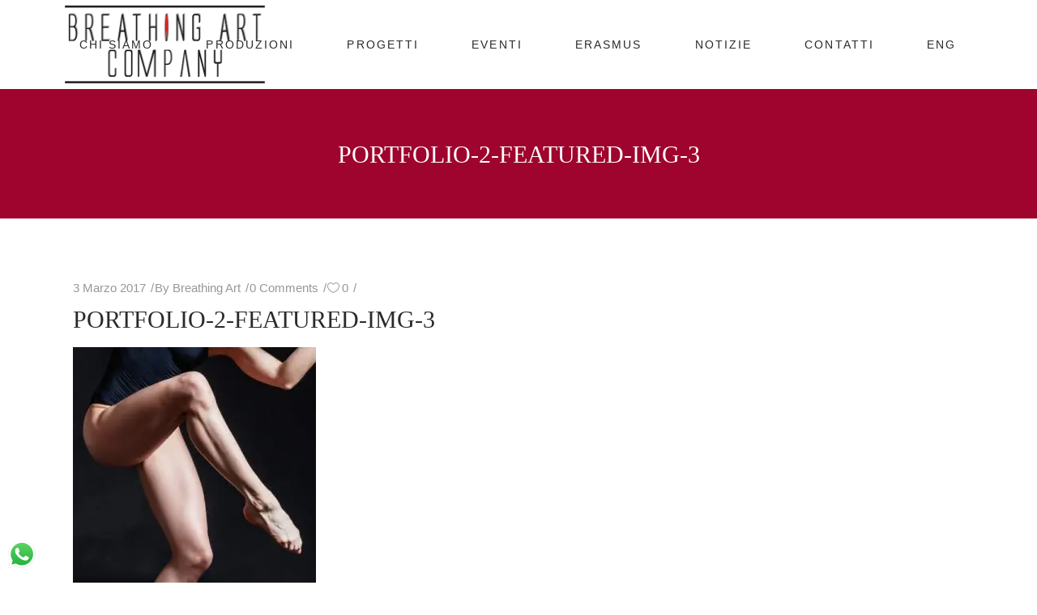

--- FILE ---
content_type: text/html; charset=UTF-8
request_url: https://www.breathingartcompany.com/portfolio-2-featured-img-3/
body_size: 18276
content:
<!DOCTYPE html><html dir="ltr" lang="it-IT" prefix="og: https://ogp.me/ns#"><head><script data-no-optimize="1">var litespeed_docref=sessionStorage.getItem("litespeed_docref");litespeed_docref&&(Object.defineProperty(document,"referrer",{get:function(){return litespeed_docref}}),sessionStorage.removeItem("litespeed_docref"));</script> <meta charset="UTF-8"/><link data-optimized="2" rel="stylesheet" href="https://www.breathingartcompany.com/site/wp-content/litespeed/css/e133b15b5280c39ad2d97258852e8ea4.css?ver=393f6" /><link rel="profile" href="http://gmpg.org/xfn/11"/><meta name="viewport" content="width=device-width,initial-scale=1,user-scalable=yes"><title>portfolio-2-featured-img-3 | Breathing Art Company</title><meta name="robots" content="max-image-preview:large" /><link rel="canonical" href="https://www.breathingartcompany.com/portfolio-2-featured-img-3/" /><meta name="generator" content="All in One SEO (AIOSEO) 4.5.3.1" /><meta property="og:locale" content="it_IT" /><meta property="og:site_name" content="Breathing Art Company |" /><meta property="og:type" content="article" /><meta property="og:title" content="portfolio-2-featured-img-3 | Breathing Art Company" /><meta property="og:url" content="https://www.breathingartcompany.com/portfolio-2-featured-img-3/" /><meta property="article:published_time" content="2017-03-03T13:23:28+00:00" /><meta property="article:modified_time" content="2017-03-03T13:23:28+00:00" /><meta name="twitter:card" content="summary" /><meta name="twitter:title" content="portfolio-2-featured-img-3 | Breathing Art Company" /> <script type="application/ld+json" class="aioseo-schema">{"@context":"https:\/\/schema.org","@graph":[{"@type":"BreadcrumbList","@id":"https:\/\/www.breathingartcompany.com\/portfolio-2-featured-img-3\/#breadcrumblist","itemListElement":[{"@type":"ListItem","@id":"https:\/\/www.breathingartcompany.com\/#listItem","position":1,"name":"Home","item":"https:\/\/www.breathingartcompany.com\/","nextItem":"https:\/\/www.breathingartcompany.com\/portfolio-2-featured-img-3\/#listItem"},{"@type":"ListItem","@id":"https:\/\/www.breathingartcompany.com\/portfolio-2-featured-img-3\/#listItem","position":2,"name":"portfolio-2-featured-img-3","previousItem":"https:\/\/www.breathingartcompany.com\/#listItem"}]},{"@type":"ItemPage","@id":"https:\/\/www.breathingartcompany.com\/portfolio-2-featured-img-3\/#itempage","url":"https:\/\/www.breathingartcompany.com\/portfolio-2-featured-img-3\/","name":"portfolio-2-featured-img-3 | Breathing Art Company","inLanguage":"it-IT","isPartOf":{"@id":"https:\/\/www.breathingartcompany.com\/#website"},"breadcrumb":{"@id":"https:\/\/www.breathingartcompany.com\/portfolio-2-featured-img-3\/#breadcrumblist"},"author":{"@id":"https:\/\/www.breathingartcompany.com\/author\/webmaster\/#author"},"creator":{"@id":"https:\/\/www.breathingartcompany.com\/author\/webmaster\/#author"},"datePublished":"2017-03-03T13:23:28+00:00","dateModified":"2017-03-03T13:23:28+00:00"},{"@type":"Organization","@id":"https:\/\/www.breathingartcompany.com\/#organization","name":"Breathing Art Company","url":"https:\/\/www.breathingartcompany.com\/"},{"@type":"Person","@id":"https:\/\/www.breathingartcompany.com\/author\/webmaster\/#author","url":"https:\/\/www.breathingartcompany.com\/author\/webmaster\/","name":"Breathing Art","image":{"@type":"ImageObject","@id":"https:\/\/www.breathingartcompany.com\/portfolio-2-featured-img-3\/#authorImage","url":"https:\/\/secure.gravatar.com\/avatar\/97cc62d59e6fa00265ef1a96338a1c3c?s=96&d=mm&r=g","width":96,"height":96,"caption":"Breathing Art"}},{"@type":"WebSite","@id":"https:\/\/www.breathingartcompany.com\/#website","url":"https:\/\/www.breathingartcompany.com\/","name":"Breathing Art Company","inLanguage":"it-IT","publisher":{"@id":"https:\/\/www.breathingartcompany.com\/#organization"}}]}</script> <link rel='dns-prefetch' href='//www.google.com' /><link rel='dns-prefetch' href='//maps.googleapis.com' /><link rel='dns-prefetch' href='//www.googletagmanager.com' /><link rel='dns-prefetch' href='//fonts.googleapis.com' /><link rel='dns-prefetch' href='//s.w.org' /><link rel="alternate" type="application/rss+xml" title="Breathing Art Company &raquo; Feed" href="https://www.breathingartcompany.com/feed/" /><link rel="alternate" type="application/rss+xml" title="Breathing Art Company &raquo; Feed dei commenti" href="https://www.breathingartcompany.com/comments/feed/" /><link rel="alternate" type="application/rss+xml" title="Breathing Art Company &raquo; portfolio-2-featured-img-3 Feed dei commenti" href="https://www.breathingartcompany.com/feed/?attachment_id=5563" /><style id='rs-plugin-settings-inline-css' type='text/css'>#rs-demo-id {}</style><style id='vibez_elated_modules-inline-css' type='text/css'>/* generated in /home/ce8al02u/public_html/site/wp-content/themes/vibez/framework/admin/options/general/map.php vibez_elated_page_general_style function */
.postid-5563.eltdf-boxed .eltdf-wrapper { background-attachment: fixed;}

/* generated in /home/ce8al02u/public_html/site/wp-content/themes/vibez/framework/admin/options/general/map.php vibez_elated_page_general_style function */
::selection { background: #9e042d;}

/* generated in /home/ce8al02u/public_html/site/wp-content/themes/vibez/framework/admin/options/general/map.php vibez_elated_page_general_style function */
::-moz-selection { background: #9e042d;}

/* generated in /home/ce8al02u/public_html/site/wp-content/themes/vibez/framework/admin/options/general/map.php vibez_elated_page_general_style function */
.postid-5563 h1 a:hover, .postid-5563 h2 a:hover, .postid-5563 h3 a:hover, .postid-5563 h4 a:hover, .postid-5563 h5 a:hover, .postid-5563 h6 a:hover, .postid-5563 a:hover, .postid-5563 p a:hover, .postid-5563 blockquote:before, .postid-5563 .eltdf-comment-holder .eltdf-comment-text .replay, .postid-5563 .eltdf-comment-holder .eltdf-comment-text .comment-reply-link, .postid-5563 .eltdf-comment-holder .eltdf-comment-text .comment-edit-link, .postid-5563 .eltdf-comment-holder .eltdf-comment-text .eltdf-comment-date, .postid-5563 .eltdf-comment-holder .eltdf-comment-text #cancel-comment-reply-link, .postid-5563 .eltdf-owl-slider .owl-nav .owl-prev:hover .eltdf-prev-icon, .postid-5563 .eltdf-owl-slider .owl-nav .owl-prev:hover .eltdf-next-icon, .postid-5563 .eltdf-owl-slider .owl-nav .owl-next:hover .eltdf-prev-icon, .postid-5563 .eltdf-owl-slider .owl-nav .owl-next:hover .eltdf-next-icon, .postid-5563 .eltdf-side-menu-button-opener.opened, .postid-5563 .eltdf-side-menu-button-opener:hover, .postid-5563 .eltdf-search-page-holder article.sticky .eltdf-post-title a, .postid-5563 .eltdf-search-cover .eltdf-search-close a:hover, .postid-5563 .eltdf-blog-holder article.sticky .eltdf-post-title a, .postid-5563 .eltdf-blog-holder article .eltdf-post-info-top > div a:hover, .postid-5563 .eltdf-blog-holder article .eltdf-post-read-more-button a, .postid-5563 .eltdf-blog-holder article.format-link .eltdf-post-text .eltdf-post-text-main .eltdf-post-link-preview, .postid-5563 .eltdf-author-description .eltdf-author-description-content .eltdf-author-name a:hover, .postid-5563 .eltdf-author-description .eltdf-author-description-text-holder .eltdf-author-social-icons a:hover, .postid-5563 .eltdf-bl-standard-pagination ul li.eltdf-bl-pag-active a, .postid-5563 .eltdf-blog-single-navigation .eltdf-blog-single-prev:hover, .postid-5563 .eltdf-blog-single-navigation .eltdf-blog-single-next:hover, .postid-5563 .eltdf-related-posts-holder .eltdf-related-post .eltdf-post-info > div a:hover, .postid-5563 .eltdf-blog-list-holder .eltdf-bli-info > div:before, .postid-5563 .eltdf-blog-list-holder .eltdf-bli-info > div a:hover, .postid-5563 .eltdf-blog-list-holder .eltdf-post-read-more-button a, .postid-5563 .eltdf-blog-slider-holder .eltdf-blog-slider-item .eltdf-item-info-section > div a:hover, .postid-5563 .eltdf-blog-holder.eltdf-blog-single article .eltdf-post-info-top > div a:hover, .postid-5563 .eltdf-blog-holder.eltdf-blog-single article .eltdf-post-info-bottom .eltdf-post-info-bottom-left .eltdf-tags a:hover, .postid-5563 .eltdf-author-info-widget .eltdf-aiw-position, .postid-5563 .widget.widget_rss > h4 .rsswidget:hover, .postid-5563 .widget.widget_search button:hover, .postid-5563 .widget.widget_tag_cloud a:hover, .postid-5563 .widget.eltdf-blog-list-widget .eltdf-post-info-date a:hover, .postid-5563 .eltdf-page-footer .widget a:hover, .postid-5563 .eltdf-side-menu .widget a:hover, .postid-5563 .eltdf-page-footer .widget.widget_search button:hover, .postid-5563 .eltdf-side-menu .widget.widget_search button:hover, .postid-5563 .eltdf-page-footer .widget.widget_tag_cloud a:hover, .postid-5563 .eltdf-side-menu .widget.widget_tag_cloud a:hover, .postid-5563 .eltdf-page-footer .widget.widget_rss .eltdf-footer-widget-title .rsswidget:hover, .postid-5563 .eltdf-page-footer .widget.eltdf-blog-list-widget .eltdf-blog-list-holder.eltdf-bl-minimal .eltdf-post-info-date a, .postid-5563 .eltdf-top-bar a:hover, .postid-5563 .eltdf-icon-widget-holder.eltdf-link-with-href:hover .eltdf-icon-text, .postid-5563 .widget.widget_eltdf_twitter_widget .eltdf-twitter-widget.eltdf-twitter-standard li .eltdf-twitter-icon, .postid-5563 .widget.widget_eltdf_twitter_widget .eltdf-twitter-widget.eltdf-twitter-standard li .eltdf-tweet-text a:hover, .postid-5563 .widget.widget_eltdf_twitter_widget .eltdf-twitter-widget.eltdf-twitter-slider li .eltdf-twitter-icon i, .postid-5563 .widget.widget_eltdf_twitter_widget .eltdf-twitter-widget.eltdf-twitter-slider li .eltdf-tweet-text a, .postid-5563 .widget.widget_eltdf_twitter_widget .eltdf-twitter-widget.eltdf-twitter-slider li .eltdf-tweet-text span, .postid-5563 #tribe-events-content-wrapper #tribe-bar-views .tribe-bar-views-list .tribe-bar-views-option.tribe-bar-active a, .postid-5563 #tribe-events-content-wrapper #tribe-bar-views .tribe-bar-views-list .tribe-bar-views-option a:hover, .postid-5563 #tribe-events-content-wrapper #tribe-events-content table.tribe-events-calendar tbody td .tribe-events-month-event-title, .postid-5563 #tribe-events-content-wrapper #tribe-events-content table.tribe-events-calendar tbody .tribe-events-tooltip .tribe-event-duration, .postid-5563 #tribe-events-content-wrapper #tribe-events-content.tribe-events-list .eltdf-events-single-meta-icon, .postid-5563 .eltdf-events-list-item-holder .eltdf-events-list-item-info .eltdf-events-item-info-icon, .postid-5563 .eltdf-tribe-events-single .eltdf-events-single-main-info .eltdf-events-single-title-holder .eltdf-events-single-info-icon, .postid-5563 .eltdf-tribe-events-single .eltdf-events-single-main-content .eltdf-events-single-meta-icon, .postid-5563 .eltdf-ttevents-single .eltdf-ttevents-single-subtitle, .postid-5563 .eltdf-ttevents-single .tt_event_hours li h4:nth-of-type(2), .postid-5563 .eltdf-ttevents-single .tt_event_items_list li.type_info .tt_event_text, .postid-5563 .eltdf-ttevents-single .tt_event_items_list li:not(.type_info):before, .postid-5563 .eltdf-main-menu ul li a:hover, .postid-5563 .eltdf-drop-down .second .inner ul li.current-menu-ancestor > a, .postid-5563 .eltdf-drop-down .second .inner ul li.current-menu-item > a, .postid-5563 .eltdf-drop-down .wide .second .inner > ul > li.current-menu-ancestor > a, .postid-5563 .eltdf-drop-down .wide .second .inner > ul > li.current-menu-item > a, .postid-5563 nav.eltdf-fullscreen-menu ul li a:hover, .postid-5563 nav.eltdf-fullscreen-menu ul li ul li.current-menu-ancestor > a, .postid-5563 nav.eltdf-fullscreen-menu ul li ul li.current-menu-item > a, .postid-5563 nav.eltdf-fullscreen-menu > ul > li.eltdf-active-item > a, .postid-5563 .eltdf-mobile-header .eltdf-mobile-menu-opener.eltdf-mobile-menu-opened a, .postid-5563 .eltdf-mobile-header .eltdf-mobile-nav ul li a:hover, .postid-5563 .eltdf-mobile-header .eltdf-mobile-nav ul li h5:hover, .postid-5563 .eltdf-mobile-header .eltdf-mobile-nav ul ul li.current-menu-ancestor > a, .postid-5563 .eltdf-mobile-header .eltdf-mobile-nav ul ul li.current-menu-item > a, .postid-5563 .eltdf-mobile-header .eltdf-mobile-nav .eltdf-grid > ul > li.eltdf-active-item > a, .postid-5563 .eltdf-accordion-holder.eltdf-ac-simple .eltdf-title-holder.ui-state-active, .postid-5563 .eltdf-accordion-holder.eltdf-ac-simple .eltdf-title-holder.ui-state-hover, .postid-5563 .eltdf-accordion-holder.eltdf-ac-simple-arrows .eltdf-title-holder.ui-state-active, .postid-5563 .eltdf-accordion-holder.eltdf-ac-simple-arrows .eltdf-title-holder.ui-state-hover, .postid-5563 .eltdf-banner-holder .eltdf-banner-link-text .eltdf-banner-link-hover span, .postid-5563 .eltdf-btn.eltdf-btn-simple.eltdf-btn-has-animation .eltdf-btn-hover, .postid-5563 .eltdf-btn.eltdf-btn-outline, .postid-5563 .eltdf-countdown.eltdf-light2-skin .countdown-row .countdown-section .countdown-period, .postid-5563 .eltdf-item-showcase-holder .eltdf-is-item .eltdf-is-title-icon, .postid-5563 .eltdf-price-table .eltdf-pt-inner ul li .eltdf-pt-value, .postid-5563 .eltdf-price-table .eltdf-pt-inner ul li .eltdf-pt-price, .postid-5563 .eltdf-team-holder .eltdf-team-social-holder .eltdf-team-icon .eltdf-icon-element:hover, .postid-5563 .eltdf-pl-filter-holder ul li.eltdf-pl-current span, .postid-5563 .eltdf-pl-filter-holder ul li:hover span, .postid-5563 .eltdf-pl-standard-pagination ul li.eltdf-pl-pag-active a, .postid-5563 .eltdf-portfolio-list-holder.eltdf-pl-gallery-overlay article .eltdf-pli-text .eltdf-pli-category-holder a:hover, .postid-5563 .eltdf-ps-navigation .eltdf-ps-prev a:hover, .postid-5563 .eltdf-ps-navigation .eltdf-ps-next a:hover, .postid-5563 .eltdf-testimonials-holder.eltdf-testimonials-boxed .eltdf-testimonials-author-holder .eltdf-testimonial-author, .postid-5563 .eltdf-icon-widget-holder, .postid-5563 .eltdf-side-menu .eltdf-icon-widget-holder:hover { color: #9e042d;}

/* generated in /home/ce8al02u/public_html/site/wp-content/themes/vibez/framework/admin/options/general/map.php vibez_elated_page_general_style function */
.postid-5563 .eltdf-author-description.eltdf-author-info-light .eltdf-author-name a:hover, .postid-5563 .eltdf-blog-slider-holder .eltdf-blog-slider-item .eltdf-section-button-holder a:hover, .postid-5563 table.tt_timetable .event .event_header, .postid-5563 table.tt_timetable .event a, .postid-5563 .eltdf-fullscreen-menu-opener:hover, .postid-5563 .eltdf-fullscreen-menu-opener.eltdf-fm-opened, .postid-5563.eltdf-light-header .eltdf-page-header > div:not(.eltdf-sticky-header):not(.fixed) .eltdf-side-menu-button-opener.opened, .postid-5563.eltdf-light-header .eltdf-page-header > div:not(.eltdf-sticky-header):not(.fixed) .eltdf-side-menu-button-opener:hover, .postid-5563.eltdf-light-header .eltdf-top-bar .eltdf-side-menu-button-opener.opened, .postid-5563.eltdf-light-header .eltdf-top-bar .eltdf-side-menu-button-opener:hover, .postid-5563.eltdf-light-header .eltdf-page-header > div:not(.eltdf-sticky-header):not(.fixed) .eltdf-search-opener:hover, .postid-5563.eltdf-light-header .eltdf-top-bar .eltdf-search-opener:hover, .postid-5563.eltdf-light-header .eltdf-page-header > div:not(.eltdf-sticky-header):not(.fixed) .eltdf-fullscreen-menu-opener:hover, .postid-5563.eltdf-light-header .eltdf-page-header > div:not(.eltdf-sticky-header):not(.fixed) .eltdf-fullscreen-menu-opener.eltdf-fm-opened, .postid-5563.eltdf-light-header .eltdf-top-bar .eltdf-fullscreen-menu-opener:hover, .postid-5563.eltdf-light-header .eltdf-top-bar .eltdf-fullscreen-menu-opener.eltdf-fm-opened { color: #9e042d!important;}

/* generated in /home/ce8al02u/public_html/site/wp-content/themes/vibez/framework/admin/options/general/map.php vibez_elated_page_general_style function */
.postid-5563 .eltdf-st-loader .pulse, .postid-5563 .eltdf-st-loader .double_pulse .double-bounce1, .postid-5563 .eltdf-st-loader .double_pulse .double-bounce2, .postid-5563 .eltdf-st-loader .cube, .postid-5563 .eltdf-st-loader .rotating_cubes .cube1, .postid-5563 .eltdf-st-loader .rotating_cubes .cube2, .postid-5563 .eltdf-st-loader .stripes > div, .postid-5563 .eltdf-st-loader .wave > div, .postid-5563 .eltdf-st-loader .two_rotating_circles .dot1, .postid-5563 .eltdf-st-loader .two_rotating_circles .dot2, .postid-5563 .eltdf-st-loader .five_rotating_circles .container1 > div, .postid-5563 .eltdf-st-loader .five_rotating_circles .container2 > div, .postid-5563 .eltdf-st-loader .five_rotating_circles .container3 > div, .postid-5563 .eltdf-st-loader .atom .ball-1:before, .postid-5563 .eltdf-st-loader .atom .ball-2:before, .postid-5563 .eltdf-st-loader .atom .ball-3:before, .postid-5563 .eltdf-st-loader .atom .ball-4:before, .postid-5563 .eltdf-st-loader .clock .ball:before, .postid-5563 .eltdf-st-loader .mitosis .ball, .postid-5563 .eltdf-st-loader .lines .line1, .postid-5563 .eltdf-st-loader .lines .line2, .postid-5563 .eltdf-st-loader .lines .line3, .postid-5563 .eltdf-st-loader .lines .line4, .postid-5563 .eltdf-st-loader .fussion .ball, .postid-5563 .eltdf-st-loader .fussion .ball-1, .postid-5563 .eltdf-st-loader .fussion .ball-2, .postid-5563 .eltdf-st-loader .fussion .ball-3, .postid-5563 .eltdf-st-loader .fussion .ball-4, .postid-5563 .eltdf-st-loader .wave_circles .ball, .postid-5563 .eltdf-st-loader .pulse_circles .ball, .postid-5563 #submit_comment, .postid-5563 .post-password-form input[type='submit'], .postid-5563 input.wpcf7-form-control.wpcf7-submit, .postid-5563 .eltdf-blog-holder article.format-audio .eltdf-blog-audio-holder .mejs-container .mejs-controls > .mejs-time-rail .mejs-time-total .mejs-time-current, .postid-5563 .eltdf-blog-holder article.format-audio .eltdf-blog-audio-holder .mejs-container .mejs-controls > a.mejs-horizontal-volume-slider .mejs-horizontal-volume-current, .postid-5563 .widget #wp-calendar td#today, .postid-5563 #tribe-events-content-wrapper .tribe-bar-filters .tribe-bar-filters-inner > div input[type=submit], .postid-5563 #tribe-events-content-wrapper #tribe-events-content table.tribe-events-calendar tbody td.tribe-events-present div[id*=tribe-events-daynum-], .postid-5563 #tribe-events-content-wrapper #tribe-events-content .tribe-events-button, .postid-5563 .eltdf-events-list-item-date-holder, .postid-5563 .eltdf-tribe-events-single .eltdf-events-single-main-info .eltdf-events-single-date-holder, .postid-5563 #tribe-events .eltdf-tribe-events-single .tribe-events-cal-links a.tribe-events-button.tribe-events-gcal, .postid-5563 #tribe-events .eltdf-tribe-events-single .tribe-events-cal-links a.tribe-events-button.tribe-events-ical:hover, .postid-5563 .tt_tabs .tt_tabs_navigation li a, .postid-5563 .widget.upcoming_events_widget .tt_upcoming_event_controls a:hover, .postid-5563 .eltdf-accordion-holder.eltdf-ac-boxed .eltdf-title-holder.ui-state-active, .postid-5563 .eltdf-accordion-holder.eltdf-ac-boxed .eltdf-title-holder.ui-state-hover, .postid-5563 .eltdf-btn.eltdf-btn-solid, .postid-5563 .eltdf-icon-shortcode.eltdf-circle, .postid-5563 .eltdf-icon-shortcode.eltdf-square, .postid-5563 .eltdf-icon-shortcode.eltdf-dropcaps.eltdf-circle, .postid-5563 .eltdf-progress-bar .eltdf-pb-content-holder .eltdf-pb-content, .postid-5563 .eltdf-tabs.eltdf-tabs-standard .eltdf-tabs-nav li.ui-state-active a, .postid-5563 .eltdf-tabs.eltdf-tabs-standard .eltdf-tabs-nav li.ui-state-hover a, .postid-5563 .eltdf-tabs.eltdf-tabs-boxed .eltdf-tabs-nav li.ui-state-active a, .postid-5563 .eltdf-tabs.eltdf-tabs-boxed .eltdf-tabs-nav li.ui-state-hover a { background-color: #9e042d;}

/* generated in /home/ce8al02u/public_html/site/wp-content/themes/vibez/framework/admin/options/general/map.php vibez_elated_page_general_style function */
.postid-5563 table.tt_timetable .tt_tooltip_content, .postid-5563 .eltdf-btn.eltdf-btn-outline:not(.eltdf-btn-custom-hover-bg):hover, .postid-5563 .eltdf-price-table.eltdf-pt-active-item .eltdf-pt-inner { background-color: #9e042d!important;}

/* generated in /home/ce8al02u/public_html/site/wp-content/themes/vibez/framework/admin/options/general/map.php vibez_elated_page_general_style function */
.postid-5563 .eltdf-st-loader .pulse_circles .ball, .postid-5563 #submit_comment, .postid-5563 .post-password-form input[type='submit'], .postid-5563 input.wpcf7-form-control.wpcf7-submit, .postid-5563 #tribe-events-content-wrapper #tribe-events-content .tribe-events-button, .postid-5563 #tribe-events .eltdf-tribe-events-single .tribe-events-cal-links a.tribe-events-button.tribe-events-gcal, .postid-5563 #tribe-events .eltdf-tribe-events-single .tribe-events-cal-links a.tribe-events-button.tribe-events-ical:hover, .postid-5563 .widget.upcoming_events_widget .tt_upcoming_event_controls a:hover, .postid-5563 .eltdf-btn.eltdf-btn-solid, .postid-5563 .eltdf-btn.eltdf-btn-outline, .postid-5563 .eltdf-main-menu .eltdf-main-menu-line { border-color: #9e042d;}

/* generated in /home/ce8al02u/public_html/site/wp-content/themes/vibez/framework/admin/options/general/map.php vibez_elated_page_general_style function */
.postid-5563 .eltdf-btn.eltdf-btn-outline:not(.eltdf-btn-custom-border-hover):hover { border-color: #9e042d!important;}

/* generated in /home/ce8al02u/public_html/site/wp-content/themes/vibez/framework/admin/options/general/map.php vibez_elated_page_general_style function */
.postid-5563 #eltdf-back-to-top .eltdf-btt-triangle { border-bottom-color: #9e042d;}</style> <script type="litespeed/javascript" data-src='https://www.breathingartcompany.com/site/wp-includes/js/jquery/jquery.js'></script> <script type="litespeed/javascript">var Cli_Data={"nn_cookie_ids":[],"cookielist":[],"non_necessary_cookies":[],"ccpaEnabled":"","ccpaRegionBased":"","ccpaBarEnabled":"","strictlyEnabled":["necessary","obligatoire"],"ccpaType":"gdpr","js_blocking":"1","custom_integration":"","triggerDomRefresh":"","secure_cookies":""};var cli_cookiebar_settings={"animate_speed_hide":"500","animate_speed_show":"500","background":"#FFF","border":"#b1a6a6c2","border_on":"","button_1_button_colour":"#61a229","button_1_button_hover":"#4e8221","button_1_link_colour":"#fff","button_1_as_button":"1","button_1_new_win":"","button_2_button_colour":"#333","button_2_button_hover":"#292929","button_2_link_colour":"#444","button_2_as_button":"","button_2_hidebar":"","button_3_button_colour":"#dedfe0","button_3_button_hover":"#b2b2b3","button_3_link_colour":"#dd3333","button_3_as_button":"1","button_3_new_win":"","button_4_button_colour":"#dedfe0","button_4_button_hover":"#b2b2b3","button_4_link_colour":"#333333","button_4_as_button":"1","button_7_button_colour":"#61a229","button_7_button_hover":"#4e8221","button_7_link_colour":"#fff","button_7_as_button":"1","button_7_new_win":"","font_family":"inherit","header_fix":"","notify_animate_hide":"1","notify_animate_show":"","notify_div_id":"#cookie-law-info-bar","notify_position_horizontal":"right","notify_position_vertical":"bottom","scroll_close":"","scroll_close_reload":"1","accept_close_reload":"1","reject_close_reload":"1","showagain_tab":"1","showagain_background":"#fff","showagain_border":"#000","showagain_div_id":"#cookie-law-info-again","showagain_x_position":"100px","text":"#333333","show_once_yn":"","show_once":"10000","logging_on":"","as_popup":"","popup_overlay":"1","bar_heading_text":"","cookie_bar_as":"banner","popup_showagain_position":"bottom-right","widget_position":"left"};var log_object={"ajax_url":"https:\/\/www.breathingartcompany.com\/site\/wp-admin\/admin-ajax.php"}</script> <script type="litespeed/javascript">var mejsL10n={"language":"it","strings":{"mejs.install-flash":"Stai usando un browser che non ha Flash player abilitato o installato. Attiva il tuo plugin Flash player o scarica l'ultima versione da https:\/\/get.adobe.com\/flashplayer\/","mejs.fullscreen-off":"Disattiva lo schermo intero","mejs.fullscreen-on":"Vai a tutto schermo","mejs.download-video":"Scarica il video","mejs.fullscreen":"Schermo intero","mejs.time-jump-forward":["Vai avanti di 1 secondo","Salta in avanti di %1 secondi"],"mejs.loop":"Attiva\/disattiva la riproduzione automatica","mejs.play":"Play","mejs.pause":"Pausa","mejs.close":"Chiudi","mejs.time-slider":"Time Slider","mejs.time-help-text":"Usa i tasti freccia sinistra\/destra per avanzare di un secondo, su\/gi\u00f9 per avanzare di 10 secondi.","mejs.time-skip-back":["Torna indietro di 1 secondo","Vai indietro di %1 secondi"],"mejs.captions-subtitles":"Didascalie\/Sottotitoli","mejs.captions-chapters":"Capitoli","mejs.none":"Nessuna","mejs.mute-toggle":"Cambia il muto","mejs.volume-help-text":"Usa i tasti freccia su\/gi\u00f9 per aumentare o diminuire il volume.","mejs.unmute":"Togli il muto","mejs.mute":"Muto","mejs.volume-slider":"Cursore del volume","mejs.video-player":"Video Player","mejs.audio-player":"Audio Player","mejs.ad-skip":"Salta pubblicit\u00e0","mejs.ad-skip-info":["Salta in 1 secondo","Salta in %1 secondi"],"mejs.source-chooser":"Scelta sorgente","mejs.stop":"Stop","mejs.speed-rate":"Velocit\u00e0 di riproduzione","mejs.live-broadcast":"Diretta streaming","mejs.afrikaans":"Afrikaans","mejs.albanian":"Albanese","mejs.arabic":"Arabo","mejs.belarusian":"Bielorusso","mejs.bulgarian":"Bulgaro","mejs.catalan":"Catalano","mejs.chinese":"Cinese","mejs.chinese-simplified":"Cinese (semplificato)","mejs.chinese-traditional":"Cinese (tradizionale)","mejs.croatian":"Croato","mejs.czech":"Ceco","mejs.danish":"Danese","mejs.dutch":"Olandese","mejs.english":"Inglese","mejs.estonian":"Estone","mejs.filipino":"Filippino","mejs.finnish":"Finlandese","mejs.french":"Francese","mejs.galician":"Galician","mejs.german":"Tedesco","mejs.greek":"Greco","mejs.haitian-creole":"Haitian Creole","mejs.hebrew":"Ebraico","mejs.hindi":"Hindi","mejs.hungarian":"Ungherese","mejs.icelandic":"Icelandic","mejs.indonesian":"Indonesiano","mejs.irish":"Irish","mejs.italian":"Italiano","mejs.japanese":"Giapponese","mejs.korean":"Coreano","mejs.latvian":"Lettone","mejs.lithuanian":"Lituano","mejs.macedonian":"Macedone","mejs.malay":"Malese","mejs.maltese":"Maltese","mejs.norwegian":"Norvegese","mejs.persian":"Persiano","mejs.polish":"Polacco","mejs.portuguese":"Portoghese","mejs.romanian":"Romeno","mejs.russian":"Russo","mejs.serbian":"Serbo","mejs.slovak":"Slovak","mejs.slovenian":"Sloveno","mejs.spanish":"Spagnolo","mejs.swahili":"Swahili","mejs.swedish":"Svedese","mejs.tagalog":"Tagalog","mejs.thai":"Thailandese","mejs.turkish":"Turco","mejs.ukrainian":"Ucraino","mejs.vietnamese":"Vietnamita","mejs.welsh":"Gallese","mejs.yiddish":"Yiddish"}}</script> <script type="litespeed/javascript">var _wpmejsSettings={"pluginPath":"\/site\/wp-includes\/js\/mediaelement\/","classPrefix":"mejs-","stretching":"responsive"}</script>  <script type="litespeed/javascript" data-src='https://www.googletagmanager.com/gtag/js?id=UA-110941750-1'></script> <script type="litespeed/javascript">window.dataLayer=window.dataLayer||[];function gtag(){dataLayer.push(arguments)}
gtag('set','linker',{"domains":["www.breathingartcompany.com"]});gtag("js",new Date());gtag("set","developer_id.dZTNiMT",!0);gtag("config","UA-110941750-1",{"anonymize_ip":!0})</script> <link rel="image_src" href="https://www.breathingartcompany.com/site/wp-content/uploads/2016/09/portfolio-2-featured-img-3.jpg" /><meta name="msapplication-TileImage" content="https://www.breathingartcompany.com/site/wp-content/uploads/2016/09/portfolio-2-featured-img-3.jpg" /><meta property="og:image" content="https://www.breathingartcompany.com/site/wp-content/uploads/2016/09/portfolio-2-featured-img-3.jpg" /><meta property="og:image:secure_url" content="https://www.breathingartcompany.com/site/wp-content/uploads/2016/09/portfolio-2-featured-img-3.jpg" /><meta property="og:image:width" content="1300" /><meta property="og:image:height" content="1300" /><meta property="og:image:alt" content="a" /><meta property="og:image:type" content="image/jpeg" /><meta property="og:description" content="portfolio-2-featured-img-3" /><meta property="og:type" content="article" /><meta property="og:locale" content="it_IT" /><meta property="og:site_name" content="Breathing Art Company" /><meta property="og:title" content="portfolio-2-featured-img-3" /><meta property="og:url" content="https://www.breathingartcompany.com/portfolio-2-featured-img-3/" /><meta property="og:updated_time" content="2017-03-03T13:23:28+00:00" /><meta property="article:published_time" content="2017-03-03T13:23:28+00:00" /><meta property="article:modified_time" content="2017-03-03T13:23:28+00:00" /><meta property="article:author" content="https://www.breathingartcompany.com/author/webmaster/" /><meta property="twitter:partner" content="ogwp" /><meta property="twitter:card" content="summary_large_image" /><meta property="twitter:image" content="https://www.breathingartcompany.com/site/wp-content/uploads/2016/09/portfolio-2-featured-img-3.jpg" /><meta property="twitter:title" content="portfolio-2-featured-img-3" /><meta property="twitter:description" content="portfolio-2-featured-img-3" /><meta property="twitter:url" content="https://www.breathingartcompany.com/portfolio-2-featured-img-3/" /><meta itemprop="image" content="https://www.breathingartcompany.com/site/wp-content/uploads/2016/09/portfolio-2-featured-img-3.jpg" /><meta itemprop="name" content="portfolio-2-featured-img-3" /><meta itemprop="headline" content="portfolio-2-featured-img-3" /><meta itemprop="description" content="portfolio-2-featured-img-3" /><meta itemprop="datePublished" content="2017-03-03" /><meta itemprop="dateModified" content="2017-03-03T13:23:28+00:00" /><meta itemprop="author" content="Breathing Art" /><meta property="profile:first_name" content="Breathing" /><meta property="profile:last_name" content="Art" /><meta property="profile:username" content="Breathing Art" /><link rel='https://api.w.org/' href='https://www.breathingartcompany.com/wp-json/' /><link rel="EditURI" type="application/rsd+xml" title="RSD" href="https://www.breathingartcompany.com/site/xmlrpc.php?rsd" /><link rel="wlwmanifest" type="application/wlwmanifest+xml" href="https://www.breathingartcompany.com/site/wp-includes/wlwmanifest.xml" /><meta name="generator" content="WordPress 4.9.26" /><link rel='shortlink' href='https://www.breathingartcompany.com/?p=5563' /><link rel="alternate" type="application/json+oembed" href="https://www.breathingartcompany.com/wp-json/oembed/1.0/embed?url=https%3A%2F%2Fwww.breathingartcompany.com%2Fportfolio-2-featured-img-3%2F" /><link rel="alternate" type="text/xml+oembed" href="https://www.breathingartcompany.com/wp-json/oembed/1.0/embed?url=https%3A%2F%2Fwww.breathingartcompany.com%2Fportfolio-2-featured-img-3%2F&#038;format=xml" /><meta name="generator" content="Custom Login v3.2.15" /><meta name="generator" content="Site Kit by Google 1.85.0" /><meta name="generator" content="Powered by WPBakery Page Builder - drag and drop page builder for WordPress."/>
<!--[if lte IE 9]><link rel="stylesheet" type="text/css" href="https://www.breathingartcompany.com/site/wp-content/plugins/js_composer/assets/css/vc_lte_ie9.min.css" media="screen"><![endif]--><meta name="generator" content="Powered by Slider Revolution 5.4.7.2 - responsive, Mobile-Friendly Slider Plugin for WordPress with comfortable drag and drop interface." /><link rel="icon" href="https://www.breathingartcompany.com/site/wp-content/uploads/2017/11/brehating-art-company_512-150x150.png" sizes="32x32" /><link rel="icon" href="https://www.breathingartcompany.com/site/wp-content/uploads/2017/11/brehating-art-company_512.png" sizes="192x192" /><link rel="apple-touch-icon-precomposed" href="https://www.breathingartcompany.com/site/wp-content/uploads/2017/11/brehating-art-company_512.png" /><meta name="msapplication-TileImage" content="https://www.breathingartcompany.com/site/wp-content/uploads/2017/11/brehating-art-company_512.png" /> <script type="litespeed/javascript">function setREVStartSize(e){try{e.c=jQuery(e.c);var i=jQuery(window).width(),t=9999,r=0,n=0,l=0,f=0,s=0,h=0;if(e.responsiveLevels&&(jQuery.each(e.responsiveLevels,function(e,f){f>i&&(t=r=f,l=e),i>f&&f>r&&(r=f,n=e)}),t>r&&(l=n)),f=e.gridheight[l]||e.gridheight[0]||e.gridheight,s=e.gridwidth[l]||e.gridwidth[0]||e.gridwidth,h=i/s,h=h>1?1:h,f=Math.round(h*f),"fullscreen"==e.sliderLayout){var u=(e.c.width(),jQuery(window).height());if(void 0!=e.fullScreenOffsetContainer){var c=e.fullScreenOffsetContainer.split(",");if(c)jQuery.each(c,function(e,i){u=jQuery(i).length>0?u-jQuery(i).outerHeight(!0):u}),e.fullScreenOffset.split("%").length>1&&void 0!=e.fullScreenOffset&&e.fullScreenOffset.length>0?u-=jQuery(window).height()*parseInt(e.fullScreenOffset,0)/100:void 0!=e.fullScreenOffset&&e.fullScreenOffset.length>0&&(u-=parseInt(e.fullScreenOffset,0))}f=u}else void 0!=e.minHeight&&f<e.minHeight&&(f=e.minHeight);e.c.closest(".rev_slider_wrapper").css({height:f})}catch(d){console.log("Failure at Presize of Slider:"+d)}}</script> <style type="text/css" id="wp-custom-css">.eltd-header-vertical .eltd-vertical-dropdown-toggle .second .inner ul li a{
  font-family: Open Sans Condensed!important;
  font-size: 13px!important;
  color:#000!important;
}</style><noscript><style type="text/css">.wpb_animate_when_almost_visible { opacity: 1; }</style></noscript></head><body class="attachment attachment-template-default single single-attachment postid-5563 attachmentid-5563 attachment-jpeg eltd-core-1.0 vibez child-child-ver-1.0.0 vibez-ver-1.3 eltdf-grid-1200 eltdf-sticky-header-on-scroll-down-up eltdf-dropdown-default eltdf-header-standard eltdf-menu-area-shadow-disable eltdf-menu-area-in-grid-shadow-disable eltdf-menu-area-border-disable eltdf-menu-area-in-grid-border-disable eltdf-logo-area-border-disable eltdf-logo-area-in-grid-border-disable eltdf-default-mobile-header eltdf-sticky-up-mobile-header wpb-js-composer js-comp-ver-5.4.7 vc_responsive" itemscope itemtype="http://schema.org/WebPage"><div class="eltdf-wrapper"><div class="eltdf-wrapper-inner"><header class="eltdf-page-header"><div class="eltdf-menu-area eltdf-menu-center"><div class="eltdf-vertical-align-containers"><div class="eltdf-position-left"><div class="eltdf-position-left-inner"><div class="eltdf-logo-wrapper">
<a itemprop="url" href="https://www.breathingartcompany.com/" style="height: 102px;">
<img data-lazyloaded="1" src="[data-uri]" itemprop="image" class="eltdf-normal-logo" data-src="https://www.breathingartcompany.com/site/wp-content/uploads/2017/11/brehating-art-company_512.png" width="512" height="204"  alt="logo"/>
<img data-lazyloaded="1" src="[data-uri]" itemprop="image" class="eltdf-dark-logo" data-src="https://www.breathingartcompany.com/site/wp-content/uploads/2017/11/brehating-art-company_512.png" width="512" height="204"  alt="dark logo"/>			<img data-lazyloaded="1" src="[data-uri]" itemprop="image" class="eltdf-light-logo" data-src="https://www.breathingartcompany.com/site/wp-content/uploads/2017/11/brehating-art-company_512.png" width="512" height="204"  alt="light logo"/>		</a></div></div></div><div class="eltdf-position-center"><div class="eltdf-position-center-inner"><nav class="eltdf-main-menu eltdf-drop-down eltdf-default-nav"><ul id="menu-main-menu" class="clearfix"><li id="nav-menu-item-9263" class="menu-item menu-item-type-post_type menu-item-object-page  narrow"><a href="https://www.breathingartcompany.com/chi-siamo/" class=""><span class="item_outer"><span class="item_text">Chi siamo</span></span></a></li><li id="nav-menu-item-9891" class="menu-item menu-item-type-custom menu-item-object-custom  narrow"><a href="https://www.breathingartcompany.com/le-produzioni/" class=""><span class="item_outer"><span class="item_text">Produzioni</span></span></a></li><li id="nav-menu-item-10413" class="menu-item menu-item-type-post_type menu-item-object-page  narrow"><a href="https://www.breathingartcompany.com/progetti/" class=""><span class="item_outer"><span class="item_text">Progetti</span></span></a></li><li id="nav-menu-item-10105" class="menu-item menu-item-type-custom menu-item-object-custom menu-item-has-children  has_sub narrow"><a href="#" class=""><span class="item_outer"><span class="item_text">Eventi</span><i class="eltdf-menu-arrow fa fa-angle-down"></i></span></a><div class="second"><div class="inner"><ul><li id="nav-menu-item-10104" class="menu-item menu-item-type-custom menu-item-object-custom "><a href="https://www.premiosannicola.info/" class=""><span class="item_outer"><span class="item_text">Premio San Nicola</span></span></a></li><li id="nav-menu-item-10106" class="menu-item menu-item-type-post_type menu-item-object-page "><a href="https://www.breathingartcompany.com/ai-confini-del-corpo/" class=""><span class="item_outer"><span class="item_text">Ai confini del corpo</span></span></a></li><li id="nav-menu-item-9809" class="menu-item menu-item-type-post_type menu-item-object-page "><a href="https://www.breathingartcompany.com/partners/" class=""><span class="item_outer"><span class="item_text">Partners</span></span></a></li></ul></div></div></li><li id="nav-menu-item-10642" class="menu-item menu-item-type-post_type menu-item-object-page  narrow"><a href="https://www.breathingartcompany.com/erasmus/" class=""><span class="item_outer"><span class="item_text">Erasmus</span></span></a></li><li id="nav-menu-item-10385" class="menu-item menu-item-type-custom menu-item-object-custom menu-item-has-children  has_sub narrow"><a href="#" class=""><span class="item_outer"><span class="item_text">Notizie</span><i class="eltdf-menu-arrow fa fa-angle-down"></i></span></a><div class="second"><div class="inner"><ul><li id="nav-menu-item-9952" class="menu-item menu-item-type-post_type menu-item-object-page "><a href="https://www.breathingartcompany.com/news/" class=""><span class="item_outer"><span class="item_text">News</span></span></a></li><li id="nav-menu-item-10083" class="menu-item menu-item-type-post_type menu-item-object-page "><a href="https://www.breathingartcompany.com/rassegna-stampa/" class=""><span class="item_outer"><span class="item_text">Rassegna stampa</span></span></a></li></ul></div></div></li><li id="nav-menu-item-9774" class="menu-item menu-item-type-post_type menu-item-object-page  narrow"><a href="https://www.breathingartcompany.com/contatti/" class=""><span class="item_outer"><span class="item_text">Contatti</span></span></a></li><li id="nav-menu-item-10434-en" class="lang-item lang-item-210 lang-item-en no-translation lang-item-first menu-item menu-item-type-custom menu-item-object-custom  narrow"><a href="https://www.breathingartcompany.com/en/home_eng/" class=""><span class="item_outer"><span class="item_text">Eng</span></span></a></li></ul></nav></div></div><div class="eltdf-position-right"><div class="eltdf-position-right-inner"></div></div></div></div><div class="eltdf-sticky-header"><div class="eltdf-sticky-holder eltdf-sticky-menu-center"><div class=" eltdf-vertical-align-containers"><div class="eltdf-position-left"><div class="eltdf-position-left-inner"><div class="eltdf-logo-wrapper">
<a itemprop="url" href="https://www.breathingartcompany.com/" style="height: 102px;">
<img data-lazyloaded="1" src="[data-uri]" itemprop="image" class="eltdf-normal-logo" data-src="https://www.breathingartcompany.com/site/wp-content/uploads/2017/11/brehating-art-company_512.png" width="512" height="204"  alt="logo"/>
<img data-lazyloaded="1" src="[data-uri]" itemprop="image" class="eltdf-dark-logo" data-src="https://www.breathingartcompany.com/site/wp-content/uploads/2017/11/brehating-art-company_512.png" width="512" height="204"  alt="dark logo"/>			<img data-lazyloaded="1" src="[data-uri]" itemprop="image" class="eltdf-light-logo" data-src="https://www.breathingartcompany.com/site/wp-content/uploads/2017/11/brehating-art-company_512.png" width="512" height="204"  alt="light logo"/>		</a></div></div></div><div class="eltdf-position-center"><div class="eltdf-position-center-inner"><nav class="eltdf-main-menu eltdf-drop-down eltdf-sticky-nav"><ul id="menu-main-menu-1" class="clearfix"><li id="sticky-nav-menu-item-9263" class="menu-item menu-item-type-post_type menu-item-object-page  narrow"><a href="https://www.breathingartcompany.com/chi-siamo/" class=""><span class="item_outer"><span class="item_text">Chi siamo</span><span class="plus"></span></span></a></li><li id="sticky-nav-menu-item-9891" class="menu-item menu-item-type-custom menu-item-object-custom  narrow"><a href="https://www.breathingartcompany.com/le-produzioni/" class=""><span class="item_outer"><span class="item_text">Produzioni</span><span class="plus"></span></span></a></li><li id="sticky-nav-menu-item-10413" class="menu-item menu-item-type-post_type menu-item-object-page  narrow"><a href="https://www.breathingartcompany.com/progetti/" class=""><span class="item_outer"><span class="item_text">Progetti</span><span class="plus"></span></span></a></li><li id="sticky-nav-menu-item-10105" class="menu-item menu-item-type-custom menu-item-object-custom menu-item-has-children  has_sub narrow"><a href="#" class=""><span class="item_outer"><span class="item_text">Eventi</span><span class="plus"></span><i class="eltdf-menu-arrow fa fa-angle-down"></i></span></a><div class="second"><div class="inner"><ul><li id="sticky-nav-menu-item-10104" class="menu-item menu-item-type-custom menu-item-object-custom "><a href="https://www.premiosannicola.info/" class=""><span class="item_outer"><span class="item_text">Premio San Nicola</span><span class="plus"></span></span></a></li><li id="sticky-nav-menu-item-10106" class="menu-item menu-item-type-post_type menu-item-object-page "><a href="https://www.breathingartcompany.com/ai-confini-del-corpo/" class=""><span class="item_outer"><span class="item_text">Ai confini del corpo</span><span class="plus"></span></span></a></li><li id="sticky-nav-menu-item-9809" class="menu-item menu-item-type-post_type menu-item-object-page "><a href="https://www.breathingartcompany.com/partners/" class=""><span class="item_outer"><span class="item_text">Partners</span><span class="plus"></span></span></a></li></ul></div></div></li><li id="sticky-nav-menu-item-10642" class="menu-item menu-item-type-post_type menu-item-object-page  narrow"><a href="https://www.breathingartcompany.com/erasmus/" class=""><span class="item_outer"><span class="item_text">Erasmus</span><span class="plus"></span></span></a></li><li id="sticky-nav-menu-item-10385" class="menu-item menu-item-type-custom menu-item-object-custom menu-item-has-children  has_sub narrow"><a href="#" class=""><span class="item_outer"><span class="item_text">Notizie</span><span class="plus"></span><i class="eltdf-menu-arrow fa fa-angle-down"></i></span></a><div class="second"><div class="inner"><ul><li id="sticky-nav-menu-item-9952" class="menu-item menu-item-type-post_type menu-item-object-page "><a href="https://www.breathingartcompany.com/news/" class=""><span class="item_outer"><span class="item_text">News</span><span class="plus"></span></span></a></li><li id="sticky-nav-menu-item-10083" class="menu-item menu-item-type-post_type menu-item-object-page "><a href="https://www.breathingartcompany.com/rassegna-stampa/" class=""><span class="item_outer"><span class="item_text">Rassegna stampa</span><span class="plus"></span></span></a></li></ul></div></div></li><li id="sticky-nav-menu-item-9774" class="menu-item menu-item-type-post_type menu-item-object-page  narrow"><a href="https://www.breathingartcompany.com/contatti/" class=""><span class="item_outer"><span class="item_text">Contatti</span><span class="plus"></span></span></a></li><li id="sticky-nav-menu-item-10434-en" class="lang-item lang-item-210 lang-item-en no-translation lang-item-first menu-item menu-item-type-custom menu-item-object-custom  narrow"><a href="https://www.breathingartcompany.com/en/home_eng/" class=""><span class="item_outer"><span class="item_text">Eng</span><span class="plus"></span></span></a></li></ul></nav></div></div><div class="eltdf-position-right"><div class="eltdf-position-right-inner"></div></div></div></div></div></header><header class="eltdf-mobile-header"><div class="eltdf-mobile-header-inner"><div class="eltdf-mobile-header-holder"><div class="eltdf-grid"><div class="eltdf-vertical-align-containers"><div class="eltdf-vertical-align-containers"><div class="eltdf-mobile-menu-opener">
<a href="javascript:void(0)">
<span class="eltdf-mobile-menu-icon">
<i class="fa fa-bars" aria-hidden="true"></i>
</span>
</a></div><div class="eltdf-position-center"><div class="eltdf-position-center-inner"><div class="eltdf-mobile-logo-wrapper">
<a itemprop="url" href="https://www.breathingartcompany.com/" style="height: 65px">
<img data-lazyloaded="1" src="[data-uri]" itemprop="image" data-src="https://www.breathingartcompany.com/site/wp-content/uploads/2018/02/breathing_art_company_logomobile.png" width="300" height="131"  alt="Mobile Logo"/>
</a></div></div></div><div class="eltdf-position-right"><div class="eltdf-position-right-inner"></div></div></div></div></div></div><nav class="eltdf-mobile-nav"><div class="eltdf-grid"><ul id="menu-main-menu-2" class=""><li id="mobile-menu-item-9263" class="menu-item menu-item-type-post_type menu-item-object-page "><a href="https://www.breathingartcompany.com/chi-siamo/" class=""><span>Chi siamo</span></a></li><li id="mobile-menu-item-9891" class="menu-item menu-item-type-custom menu-item-object-custom "><a href="https://www.breathingartcompany.com/le-produzioni/" class=""><span>Produzioni</span></a></li><li id="mobile-menu-item-10413" class="menu-item menu-item-type-post_type menu-item-object-page "><a href="https://www.breathingartcompany.com/progetti/" class=""><span>Progetti</span></a></li><li id="mobile-menu-item-10105" class="menu-item menu-item-type-custom menu-item-object-custom menu-item-has-children  has_sub"><a href="#" class=" eltdf-mobile-no-link"><span>Eventi</span></a><span class="mobile_arrow"><i class="eltdf-sub-arrow fa fa-angle-right"></i><i class="fa fa-angle-down"></i></span><ul class="sub_menu"><li id="mobile-menu-item-10104" class="menu-item menu-item-type-custom menu-item-object-custom "><a href="https://www.premiosannicola.info/" class=""><span>Premio San Nicola</span></a></li><li id="mobile-menu-item-10106" class="menu-item menu-item-type-post_type menu-item-object-page "><a href="https://www.breathingartcompany.com/ai-confini-del-corpo/" class=""><span>Ai confini del corpo</span></a></li><li id="mobile-menu-item-9809" class="menu-item menu-item-type-post_type menu-item-object-page "><a href="https://www.breathingartcompany.com/partners/" class=""><span>Partners</span></a></li></ul></li><li id="mobile-menu-item-10642" class="menu-item menu-item-type-post_type menu-item-object-page "><a href="https://www.breathingartcompany.com/erasmus/" class=""><span>Erasmus</span></a></li><li id="mobile-menu-item-10385" class="menu-item menu-item-type-custom menu-item-object-custom menu-item-has-children  has_sub"><a href="#" class=" eltdf-mobile-no-link"><span>Notizie</span></a><span class="mobile_arrow"><i class="eltdf-sub-arrow fa fa-angle-right"></i><i class="fa fa-angle-down"></i></span><ul class="sub_menu"><li id="mobile-menu-item-9952" class="menu-item menu-item-type-post_type menu-item-object-page "><a href="https://www.breathingartcompany.com/news/" class=""><span>News</span></a></li><li id="mobile-menu-item-10083" class="menu-item menu-item-type-post_type menu-item-object-page "><a href="https://www.breathingartcompany.com/rassegna-stampa/" class=""><span>Rassegna stampa</span></a></li></ul></li><li id="mobile-menu-item-9774" class="menu-item menu-item-type-post_type menu-item-object-page "><a href="https://www.breathingartcompany.com/contatti/" class=""><span>Contatti</span></a></li><li id="mobile-menu-item-10434-en" class="lang-item lang-item-210 lang-item-en no-translation lang-item-first menu-item menu-item-type-custom menu-item-object-custom "><a href="https://www.breathingartcompany.com/en/home_eng/" class=""><span>Eng</span></a></li></ul></div></nav></div></header>
<a id='eltdf-back-to-top' href='#'>
<span class="eltdf-btt-triangle"></span>
<span class="eltdf-btt-triangle-outline"></span>
</a><div class="eltdf-content" ><div class="eltdf-content-inner"><div class="eltdf-title eltdf-standard-type eltdf-content-center-alignment" style="height:160px;background-color:#9e042d;" data-height="160" ><div class="eltdf-title-holder" style="height:160px;"><div class="eltdf-container clearfix"><div class="eltdf-container-inner"><div class="eltdf-title-subtitle-holder" style=""><div class="eltdf-title-subtitle-holder-inner"><h3 class="eltdf-page-title entry-title" ><span>portfolio-2-featured-img-3</span></h3></div></div></div></div></div></div><div class="eltdf-container"><div class="eltdf-container-inner clearfix"><div class="eltdf-grid-row  eltdf-grid-large-gutter"><div class="eltdf-page-content-holder eltdf-grid-col-12"><div class="eltdf-blog-holder eltdf-blog-single eltdf-blog-single-standard"><article id="post-5563" class="post-5563 attachment type-attachment status-inherit hentry"><div class="eltdf-post-content"><div class="eltdf-post-heading"></div><div class="eltdf-post-text"><div class="eltdf-post-text-inner"><div class="eltdf-post-info-top"><div itemprop="dateCreated" class="eltdf-post-info-date entry-date published updated">
<a itemprop="url" href="https://www.breathingartcompany.com/2017/03/">
3 Marzo 2017        </a><meta itemprop="interactionCount" content="UserComments: 0"/></div><div class="eltdf-post-info-author">
<span class="eltdf-post-info-author-text">
By    </span>
<a itemprop="author" class="eltdf-post-info-author-link" href="https://www.breathingartcompany.com/author/webmaster/">
Breathing Art    </a></div><div class="eltdf-post-info-comments-holder">
<a itemprop="url" class="eltdf-post-info-comments" href="https://www.breathingartcompany.com/portfolio-2-featured-img-3/#respond" target="_self">
0 Comments    </a></div><div class="eltdf-blog-like">
<a href="#" class="eltdf-like" id="eltdf-like-5563-737" title="Like this"><i class="icon_heart_alt"></i><span>0</span></a></div><div class="eltdf-post-info-category"></div></div><div class="eltdf-post-text-main"><h3 itemprop="name" class="entry-title eltdf-post-title" >
portfolio-2-featured-img-3</h3><p class="attachment"><a href='https://www.breathingartcompany.com/site/wp-content/uploads/2016/09/portfolio-2-featured-img-3.jpg'><img data-lazyloaded="1" src="[data-uri]" width="300" height="300" data-src="https://www.breathingartcompany.com/site/wp-content/uploads/2016/09/portfolio-2-featured-img-3-300x300.jpg" class="attachment-medium size-medium" alt="a" data-srcset="https://www.breathingartcompany.com/site/wp-content/uploads/2016/09/portfolio-2-featured-img-3-300x300.jpg 300w, https://www.breathingartcompany.com/site/wp-content/uploads/2016/09/portfolio-2-featured-img-3-150x150.jpg 150w, https://www.breathingartcompany.com/site/wp-content/uploads/2016/09/portfolio-2-featured-img-3-768x768.jpg 768w, https://www.breathingartcompany.com/site/wp-content/uploads/2016/09/portfolio-2-featured-img-3-1024x1024.jpg 1024w, https://www.breathingartcompany.com/site/wp-content/uploads/2016/09/portfolio-2-featured-img-3-550x550.jpg 550w, https://www.breathingartcompany.com/site/wp-content/uploads/2016/09/portfolio-2-featured-img-3-1100x1100.jpg 1100w, https://www.breathingartcompany.com/site/wp-content/uploads/2016/09/portfolio-2-featured-img-3.jpg 1300w" data-sizes="(max-width: 300px) 100vw, 300px" /></a></p></div><div class="eltdf-post-info-bottom clearfix"><div class="eltdf-post-info-bottom-left"></div><div class="eltdf-post-info-bottom-right"><div class="eltdf-blog-share">
<span class="eltdf-blog-share-label">Share:</span></div></div></div></div></div></div></article><div class="eltdf-blog-single-navigation"><div class="eltdf-blog-single-navigation-inner clearfix"></div></div></div></div></div></div></div></div></div><footer class="eltdf-page-footer"><div class="eltdf-footer-top-holder"><div class="eltdf-footer-top-inner eltdf-grid"><div class="eltdf-grid-row eltdf-footer-top-alignment-left"><div class="eltdf-column-content eltdf-grid-col-3"><div id="text-10" class="widget eltdf-footer-column-1 widget_text"><div class="eltdf-widget-title-holder"><h4 class="eltdf-widget-title">CONTATTI</h4></div><div class="textwidget"></div></div>
<a class="eltdf-icon-widget-holder"   target="_self" >
<span class="eltdf-icon-widget fa fa-phone   "></span>            <span class="eltdf-icon-text">+39 392 483 3990</span>        </a>
<a class="eltdf-icon-widget-holder eltdf-link-with-href"  href="https://www.google.it/maps/place/Breathing+Art+Company/@41.113152,16.8691903,17z/data=!3m1!4b1!4m5!3m4!1s0x1347e85a195eccf5:0x2f81d2d33759a6c5!8m2!3d41.113152!4d16.871379" target="_blank" >
<span class="eltdf-icon-widget fa fa-map   "></span>            <span class="eltdf-icon-text">Strada Privata Borrelli, 20 - Bari</span>        </a>
<a class="eltdf-icon-widget-holder eltdf-link-with-href"  href="mailto:%20info@breathingartcompany.com" target="_self" >
<span class="eltdf-icon-widget fa fa-envelope   "></span>            <span class="eltdf-icon-text">info@breathingartcompany.com</span>        </a>
<a class="eltdf-icon-widget-holder"   target="_self" >
<span class="eltdf-icon-widget fa fa-barcode   "></span>            <span class="eltdf-icon-text">P.IVA 06376920721</span>        </a></div><div class="eltdf-column-content eltdf-grid-col-3"><div id="text-12" class="widget eltdf-footer-column-2 widget_text"><div class="eltdf-widget-title-holder"><h4 class="eltdf-widget-title">SEGUICI SU</h4></div><div class="textwidget"></div></div>
<a class="eltdf-social-icon-widget-holder eltdf-icon-has-hover" data-hover-color="#9e042d" style="color: #cccccc;;font-size: 60px;margin: 10px 5px 10px 5px;" href="https://www.facebook.com/breathingartcompany/" target="_blank">
<span class="eltdf-social-icon-widget fa fa-facebook   "></span>        </a>
<a class="eltdf-social-icon-widget-holder eltdf-icon-has-hover" data-hover-color="#9e042d" style="color: #cccccc;;font-size: 60px;margin: 10px 5px 10px 5px;" href="https://www.instagram.com/breathingartcompany/" target="_self">
<span class="eltdf-social-icon-widget fa fa-instagram   "></span>        </a>
<a class="eltdf-social-icon-widget-holder eltdf-icon-has-hover" data-hover-color="#9e042d" style="color: #cccccc;;font-size: 60px;margin: 10px 5px 10px 5px;" href="https://www.youtube.com/channel/UCQo_Xn1YWjQm9sy-cM_OhFg" target="_self">
<span class="eltdf-social-icon-widget fa fa-youtube   "></span>        </a></div><div class="eltdf-column-content eltdf-grid-col-3"><div id="text-11" class="widget eltdf-footer-column-3 widget_text"><div class="eltdf-widget-title-holder"><h4 class="eltdf-widget-title">PRIVACY</h4></div><div class="textwidget"></div></div>
<a class="eltdf-icon-widget-holder eltdf-link-with-href"  href="https://www.breathingartcompany.com/cookie-policy/" target="_self" style="margin: 0px 0px 0px 0px">
<span class="eltdf-icon-widget fa fa-info   "></span>            <span class="eltdf-icon-text">Cookie Policy </span>        </a><div class="widget eltdf-separator-widget"><div class="eltdf-separator-holder clearfix  eltdf-separator-center eltdf-separator-normal"><div class="eltdf-separator" style="border-color: 000000;border-style: solid;border-bottom-width: 0px;margin-top: 0px;margin-bottom: 0px"></div></div></div>
<a class="eltdf-icon-widget-holder eltdf-link-with-href"  href="https://www.breathingartcompany.com/informativa-sulla-privacy/" target="_self" style="margin: 0px 0px 0px 0px">
<span class="eltdf-icon-widget fa fa-info   "></span>            <span class="eltdf-icon-text">Privacy Policy</span>        </a>
<a class="eltdf-icon-widget-holder eltdf-link-with-href"  href="https://www.breathingartcompany.com/trasparenza/" target="_blank" style="margin: 0px 7px 0px 0px">
<span class="eltdf-icon-widget fa fa-info   "></span>            <span class="eltdf-icon-text">Amministrazione Trasparente</span>        </a></div><div class="eltdf-column-content eltdf-grid-col-3"><div id="search-5" class="widget eltdf-footer-column-4 widget_search"><div class="eltdf-widget-title-holder"><h4 class="eltdf-widget-title">CERCA NEL SITO</h4></div><form role="search" method="get" class="searchform" id="searchform" action="https://www.breathingartcompany.com/">
<label class="screen-reader-text">Search for:</label><div class="input-holder clearfix">
<input type="search" class="search-field" placeholder="Search..." value="" name="s" title="Search for:"/>
<button type="submit" id="searchsubmit"><span class="icon_search"></span></button></div></form></div></div></div></div></div><div class="eltdf-footer-bottom-holder"><div class="eltdf-footer-bottom-inner eltdf-grid"><div class="eltdf-grid-row "><div class="eltdf-grid-col-12"><div id="text-9" class="widget eltdf-footer-bottom-column-1 widget_text"><div class="textwidget"><p>COPYRIGHT 2019 © BREATHING ART COMPANY – Sito Web Realizzato da <a href="http://www.senzasito.net/" rel="”nofollow”">SenzaSito Graphic &amp; WebDesign</a></p></div></div></div></div></div></div></footer></div></div><div id="cookie-law-info-bar"><span><div class="cli-bar-container cli-style-v2"><div class="cli-bar-message">Su questo sito web usiamo i cookies in modo da fornirti la migliore esperienza utente ricordando le tue preferenze per le future visite. Cliccando "ACCETTA TUTTO" dai il consenso all'uso di tutti i cookies. In ogni caso, puoi andare a alle "IMPOSTAZIONI COOKIE" per deselezionare i cookies che non vuoi utilizzare.</div><div class="cli-bar-btn_container"><a role='button' class="medium cli-plugin-button cli-plugin-main-button cli_settings_button" style="margin:0px 5px 0px 0px">Impostazioni Cookies</a><a id="wt-cli-accept-all-btn" role='button' class="wt-cli-element medium cli-plugin-button wt-cli-accept-all-btn cookie_action_close_header cli_action_button">Accetta/Accept</a> <a role='button' id="cookie_action_close_header_reject" class="medium cli-plugin-button cli-plugin-main-button cookie_action_close_header_reject cli_action_button wt-cli-reject-btn">Rifiuta/Reject</a></div></div></span></div><div id="cookie-law-info-again"><span id="cookie_hdr_showagain">Rivedi il consenso</span></div><div class="cli-modal" data-nosnippet="true" id="cliSettingsPopup" tabindex="-1" role="dialog" aria-labelledby="cliSettingsPopup" aria-hidden="true"><div class="cli-modal-dialog" role="document"><div class="cli-modal-content cli-bar-popup">
<button type="button" class="cli-modal-close" id="cliModalClose">
<svg class="" viewBox="0 0 24 24"><path d="M19 6.41l-1.41-1.41-5.59 5.59-5.59-5.59-1.41 1.41 5.59 5.59-5.59 5.59 1.41 1.41 5.59-5.59 5.59 5.59 1.41-1.41-5.59-5.59z"></path><path d="M0 0h24v24h-24z" fill="none"></path></svg>
<span class="wt-cli-sr-only">Chiudi</span>
</button><div class="cli-modal-body"><div class="cli-container-fluid cli-tab-container"><div class="cli-row"><div class="cli-col-12 cli-align-items-stretch cli-px-0"><div class="cli-privacy-overview"><h4>Privacy Overview</h4><div class="cli-privacy-content"><div class="cli-privacy-content-text">This website uses cookies to improve your experience while you navigate through the website. Out of these, the cookies that are categorized as necessary are stored on your browser as they are essential for the working of basic functionalities of the website. We also use third-party cookies that help us analyze and understand how you use this website. These cookies will be stored in your browser only with your consent. You also have the option to opt-out of these cookies. But opting out of some of these cookies may affect your browsing experience.</div></div>
<a class="cli-privacy-readmore" role="button"></a></div></div><div class="cli-col-12 cli-align-items-stretch cli-px-0 cli-tab-section-container"><div class="cli-tab-section"><div class="cli-tab-header">
<a role="button" tabindex="0" class="cli-nav-link cli-settings-mobile" data-target="necessary" data-toggle="cli-toggle-tab">
Necessary							</a><div class="wt-cli-necessary-checkbox">
<input type="checkbox" class="cli-user-preference-checkbox"  id="wt-cli-checkbox-necessary" data-id="checkbox-necessary" checked="checked"  />
<label class="form-check-label" for="wt-cli-checkbox-necessary">Necessary</label></div>
<span class="cli-necessary-caption">Sempre abilitato</span></div><div class="cli-tab-content"><div class="cli-tab-pane cli-fade" data-id="necessary"><div class="wt-cli-cookie-description">
Necessary cookies are absolutely essential for the website to function properly. These cookies ensure basic functionalities and security features of the website, anonymously.<table class="cookielawinfo-row-cat-table cookielawinfo-winter"><thead><tr><th class="cookielawinfo-column-1">Cookie</th><th class="cookielawinfo-column-3">Durata</th><th class="cookielawinfo-column-4">Descrizione</th></tr></thead><tbody><tr class="cookielawinfo-row"><td class="cookielawinfo-column-1">cookielawinfo-checkbox-analytics</td><td class="cookielawinfo-column-3">11 months</td><td class="cookielawinfo-column-4">This cookie is set by GDPR Cookie Consent plugin. The cookie is used to store the user consent for the cookies in the category "Analytics".</td></tr><tr class="cookielawinfo-row"><td class="cookielawinfo-column-1">cookielawinfo-checkbox-functional</td><td class="cookielawinfo-column-3">11 months</td><td class="cookielawinfo-column-4">The cookie is set by GDPR cookie consent to record the user consent for the cookies in the category "Functional".</td></tr><tr class="cookielawinfo-row"><td class="cookielawinfo-column-1">cookielawinfo-checkbox-necessary</td><td class="cookielawinfo-column-3">11 months</td><td class="cookielawinfo-column-4">This cookie is set by GDPR Cookie Consent plugin. The cookies is used to store the user consent for the cookies in the category "Necessary".</td></tr><tr class="cookielawinfo-row"><td class="cookielawinfo-column-1">cookielawinfo-checkbox-others</td><td class="cookielawinfo-column-3">11 months</td><td class="cookielawinfo-column-4">This cookie is set by GDPR Cookie Consent plugin. The cookie is used to store the user consent for the cookies in the category "Other.</td></tr><tr class="cookielawinfo-row"><td class="cookielawinfo-column-1">cookielawinfo-checkbox-performance</td><td class="cookielawinfo-column-3">11 months</td><td class="cookielawinfo-column-4">This cookie is set by GDPR Cookie Consent plugin. The cookie is used to store the user consent for the cookies in the category "Performance".</td></tr><tr class="cookielawinfo-row"><td class="cookielawinfo-column-1">viewed_cookie_policy</td><td class="cookielawinfo-column-3">11 months</td><td class="cookielawinfo-column-4">The cookie is set by the GDPR Cookie Consent plugin and is used to store whether or not user has consented to the use of cookies. It does not store any personal data.</td></tr></tbody></table></div></div></div></div><div class="cli-tab-section"><div class="cli-tab-header">
<a role="button" tabindex="0" class="cli-nav-link cli-settings-mobile" data-target="functional" data-toggle="cli-toggle-tab">
Functional							</a><div class="cli-switch">
<input type="checkbox" id="wt-cli-checkbox-functional" class="cli-user-preference-checkbox"  data-id="checkbox-functional" />
<label for="wt-cli-checkbox-functional" class="cli-slider" data-cli-enable="Abilitato" data-cli-disable="Disabilitato"><span class="wt-cli-sr-only">Functional</span></label></div></div><div class="cli-tab-content"><div class="cli-tab-pane cli-fade" data-id="functional"><div class="wt-cli-cookie-description">
Functional cookies help to perform certain functionalities like sharing the content of the website on social media platforms, collect feedbacks, and other third-party features.</div></div></div></div><div class="cli-tab-section"><div class="cli-tab-header">
<a role="button" tabindex="0" class="cli-nav-link cli-settings-mobile" data-target="performance" data-toggle="cli-toggle-tab">
Performance							</a><div class="cli-switch">
<input type="checkbox" id="wt-cli-checkbox-performance" class="cli-user-preference-checkbox"  data-id="checkbox-performance" />
<label for="wt-cli-checkbox-performance" class="cli-slider" data-cli-enable="Abilitato" data-cli-disable="Disabilitato"><span class="wt-cli-sr-only">Performance</span></label></div></div><div class="cli-tab-content"><div class="cli-tab-pane cli-fade" data-id="performance"><div class="wt-cli-cookie-description">
Performance cookies are used to understand and analyze the key performance indexes of the website which helps in delivering a better user experience for the visitors.</div></div></div></div><div class="cli-tab-section"><div class="cli-tab-header">
<a role="button" tabindex="0" class="cli-nav-link cli-settings-mobile" data-target="analytics" data-toggle="cli-toggle-tab">
Analytics							</a><div class="cli-switch">
<input type="checkbox" id="wt-cli-checkbox-analytics" class="cli-user-preference-checkbox"  data-id="checkbox-analytics" />
<label for="wt-cli-checkbox-analytics" class="cli-slider" data-cli-enable="Abilitato" data-cli-disable="Disabilitato"><span class="wt-cli-sr-only">Analytics</span></label></div></div><div class="cli-tab-content"><div class="cli-tab-pane cli-fade" data-id="analytics"><div class="wt-cli-cookie-description">
Analytical cookies are used to understand how visitors interact with the website. These cookies help provide information on metrics the number of visitors, bounce rate, traffic source, etc.</div></div></div></div><div class="cli-tab-section"><div class="cli-tab-header">
<a role="button" tabindex="0" class="cli-nav-link cli-settings-mobile" data-target="advertisement" data-toggle="cli-toggle-tab">
Advertisement							</a><div class="cli-switch">
<input type="checkbox" id="wt-cli-checkbox-advertisement" class="cli-user-preference-checkbox"  data-id="checkbox-advertisement" />
<label for="wt-cli-checkbox-advertisement" class="cli-slider" data-cli-enable="Abilitato" data-cli-disable="Disabilitato"><span class="wt-cli-sr-only">Advertisement</span></label></div></div><div class="cli-tab-content"><div class="cli-tab-pane cli-fade" data-id="advertisement"><div class="wt-cli-cookie-description">
Advertisement cookies are used to provide visitors with relevant ads and marketing campaigns. These cookies track visitors across websites and collect information to provide customized ads.</div></div></div></div><div class="cli-tab-section"><div class="cli-tab-header">
<a role="button" tabindex="0" class="cli-nav-link cli-settings-mobile" data-target="others" data-toggle="cli-toggle-tab">
Others							</a><div class="cli-switch">
<input type="checkbox" id="wt-cli-checkbox-others" class="cli-user-preference-checkbox"  data-id="checkbox-others" />
<label for="wt-cli-checkbox-others" class="cli-slider" data-cli-enable="Abilitato" data-cli-disable="Disabilitato"><span class="wt-cli-sr-only">Others</span></label></div></div><div class="cli-tab-content"><div class="cli-tab-pane cli-fade" data-id="others"><div class="wt-cli-cookie-description">
Other uncategorized cookies are those that are being analyzed and have not been classified into a category as yet.</div></div></div></div></div></div></div></div><div class="cli-modal-footer"><div class="wt-cli-element cli-container-fluid cli-tab-container"><div class="cli-row"><div class="cli-col-12 cli-align-items-stretch cli-px-0"><div class="cli-tab-footer wt-cli-privacy-overview-actions">
<a id="wt-cli-privacy-save-btn" role="button" tabindex="0" data-cli-action="accept" class="wt-cli-privacy-btn cli_setting_save_button wt-cli-privacy-accept-btn cli-btn">ACCETTA E SALVA</a></div></div></div></div></div></div></div></div><div class="cli-modal-backdrop cli-fade cli-settings-overlay"></div><div class="cli-modal-backdrop cli-fade cli-popupbar-overlay"></div><div class="ccw_plugin chatbot" style="bottom:10px; left:10px;" ><div class="ccw_style3 animated no-animation ccw-no-hover-an ">
<a target="_blank" href="https://web.whatsapp.com/send?phone=393477670040&text=" rel="noreferrer" class="img-icon-a nofocus">
<img data-lazyloaded="1" src="[data-uri]" class="img-icon ccw-analytics" id="style-3" data-ccw="style-3" style="height: 34px;" data-src="https://www.breathingartcompany.com/site/wp-content/plugins/click-to-chat-for-whatsapp/./new/inc/assets/img/whatsapp-logo.svg" alt="WhatsApp chat">
</a></div></div> <script type="litespeed/javascript">var ht_ccw_var={"page_title":"portfolio-2-featured-img-3","google_analytics":"","ga_category":"","ga_action":"","ga_label":""}</script> <script type="litespeed/javascript">var wpcf7={"apiSettings":{"root":"https:\/\/www.breathingartcompany.com\/wp-json\/contact-form-7\/v1","namespace":"contact-form-7\/v1"},"cached":"1"}</script> <script type="litespeed/javascript">var tt_config=[];tt_config={"ajaxurl":"https:\/\/www.breathingartcompany.com\/site\/wp-admin\/admin-ajax.php"}</script> <script type="litespeed/javascript" data-src='https://www.google.com/recaptcha/api.js?render=6Lc5Fe8UAAAAAAWHAZKezDx7tV3EXrVCJcagjxsO&#038;ver=3.0'></script> <script type="litespeed/javascript">var sta_settings={"distance":"50","speed":"5000","exceptions":""}</script> <script type="litespeed/javascript" data-src='//maps.googleapis.com/maps/api/js?key=AIzaSyDdIX2w13iE3vE_Vxc7gQ56HRjSeklOj60&#038;ver=4.9.26'></script> <script type="litespeed/javascript">var eltdfGlobalVars={"vars":{"eltdfAddForAdminBar":0,"eltdfElementAppearAmount":-100,"eltdfAjaxUrl":"https:\/\/www.breathingartcompany.com\/site\/wp-admin\/admin-ajax.php","eltdfStickyHeaderHeight":0,"eltdfStickyHeaderTransparencyHeight":85,"eltdfTopBarHeight":0,"eltdfLogoAreaHeight":0,"eltdfMenuAreaHeight":110,"eltdfMobileHeaderHeight":70}};var eltdfPerPageVars={"vars":{"eltdfStickyScrollAmount":1300,"eltdfHeaderTransparencyHeight":0}}</script> <script type="litespeed/javascript">(function(){var expirationDate=new Date();expirationDate.setTime(expirationDate.getTime()+31536000*1000);document.cookie="pll_language=it; expires="+expirationDate.toUTCString()+"; path=/; secure"}())</script><script type="litespeed/javascript">(function(sitekey,actions){document.addEventListener('DOMContentLiteSpeedLoaded',function(event){var wpcf7recaptcha={execute:function(action){grecaptcha.execute(sitekey,{action:action}).then(function(token){var event=new CustomEvent('wpcf7grecaptchaexecuted',{detail:{action:action,token:token,},});document.dispatchEvent(event)})},executeOnHomepage:function(){wpcf7recaptcha.execute(actions.homepage)},executeOnContactform:function(){wpcf7recaptcha.execute(actions.contactform)},};grecaptcha.ready(wpcf7recaptcha.executeOnHomepage);document.addEventListener('change',wpcf7recaptcha.executeOnContactform,!1);document.addEventListener('wpcf7submit',wpcf7recaptcha.executeOnHomepage,!1)});document.addEventListener('wpcf7grecaptchaexecuted',function(event){var fields=document.querySelectorAll("form.wpcf7-form input[name='g-recaptcha-response']");for(var i=0;i<fields.length;i++){var field=fields[i];field.setAttribute('value',event.detail.token)}})})('6Lc5Fe8UAAAAAAWHAZKezDx7tV3EXrVCJcagjxsO',{"homepage":"homepage","contactform":"contactform"})</script> <script data-no-optimize="1">!function(t,e){"object"==typeof exports&&"undefined"!=typeof module?module.exports=e():"function"==typeof define&&define.amd?define(e):(t="undefined"!=typeof globalThis?globalThis:t||self).LazyLoad=e()}(this,function(){"use strict";function e(){return(e=Object.assign||function(t){for(var e=1;e<arguments.length;e++){var n,a=arguments[e];for(n in a)Object.prototype.hasOwnProperty.call(a,n)&&(t[n]=a[n])}return t}).apply(this,arguments)}function i(t){return e({},it,t)}function o(t,e){var n,a="LazyLoad::Initialized",i=new t(e);try{n=new CustomEvent(a,{detail:{instance:i}})}catch(t){(n=document.createEvent("CustomEvent")).initCustomEvent(a,!1,!1,{instance:i})}window.dispatchEvent(n)}function l(t,e){return t.getAttribute(gt+e)}function c(t){return l(t,bt)}function s(t,e){return function(t,e,n){e=gt+e;null!==n?t.setAttribute(e,n):t.removeAttribute(e)}(t,bt,e)}function r(t){return s(t,null),0}function u(t){return null===c(t)}function d(t){return c(t)===vt}function f(t,e,n,a){t&&(void 0===a?void 0===n?t(e):t(e,n):t(e,n,a))}function _(t,e){nt?t.classList.add(e):t.className+=(t.className?" ":"")+e}function v(t,e){nt?t.classList.remove(e):t.className=t.className.replace(new RegExp("(^|\\s+)"+e+"(\\s+|$)")," ").replace(/^\s+/,"").replace(/\s+$/,"")}function g(t){return t.llTempImage}function b(t,e){!e||(e=e._observer)&&e.unobserve(t)}function p(t,e){t&&(t.loadingCount+=e)}function h(t,e){t&&(t.toLoadCount=e)}function n(t){for(var e,n=[],a=0;e=t.children[a];a+=1)"SOURCE"===e.tagName&&n.push(e);return n}function m(t,e){(t=t.parentNode)&&"PICTURE"===t.tagName&&n(t).forEach(e)}function a(t,e){n(t).forEach(e)}function E(t){return!!t[st]}function I(t){return t[st]}function y(t){return delete t[st]}function A(e,t){var n;E(e)||(n={},t.forEach(function(t){n[t]=e.getAttribute(t)}),e[st]=n)}function k(a,t){var i;E(a)&&(i=I(a),t.forEach(function(t){var e,n;e=a,(t=i[n=t])?e.setAttribute(n,t):e.removeAttribute(n)}))}function L(t,e,n){_(t,e.class_loading),s(t,ut),n&&(p(n,1),f(e.callback_loading,t,n))}function w(t,e,n){n&&t.setAttribute(e,n)}function x(t,e){w(t,ct,l(t,e.data_sizes)),w(t,rt,l(t,e.data_srcset)),w(t,ot,l(t,e.data_src))}function O(t,e,n){var a=l(t,e.data_bg_multi),i=l(t,e.data_bg_multi_hidpi);(a=at&&i?i:a)&&(t.style.backgroundImage=a,n=n,_(t=t,(e=e).class_applied),s(t,ft),n&&(e.unobserve_completed&&b(t,e),f(e.callback_applied,t,n)))}function N(t,e){!e||0<e.loadingCount||0<e.toLoadCount||f(t.callback_finish,e)}function C(t,e,n){t.addEventListener(e,n),t.llEvLisnrs[e]=n}function M(t){return!!t.llEvLisnrs}function z(t){if(M(t)){var e,n,a=t.llEvLisnrs;for(e in a){var i=a[e];n=e,i=i,t.removeEventListener(n,i)}delete t.llEvLisnrs}}function R(t,e,n){var a;delete t.llTempImage,p(n,-1),(a=n)&&--a.toLoadCount,v(t,e.class_loading),e.unobserve_completed&&b(t,n)}function T(o,r,c){var l=g(o)||o;M(l)||function(t,e,n){M(t)||(t.llEvLisnrs={});var a="VIDEO"===t.tagName?"loadeddata":"load";C(t,a,e),C(t,"error",n)}(l,function(t){var e,n,a,i;n=r,a=c,i=d(e=o),R(e,n,a),_(e,n.class_loaded),s(e,dt),f(n.callback_loaded,e,a),i||N(n,a),z(l)},function(t){var e,n,a,i;n=r,a=c,i=d(e=o),R(e,n,a),_(e,n.class_error),s(e,_t),f(n.callback_error,e,a),i||N(n,a),z(l)})}function G(t,e,n){var a,i,o,r,c;t.llTempImage=document.createElement("IMG"),T(t,e,n),E(c=t)||(c[st]={backgroundImage:c.style.backgroundImage}),o=n,r=l(a=t,(i=e).data_bg),c=l(a,i.data_bg_hidpi),(r=at&&c?c:r)&&(a.style.backgroundImage='url("'.concat(r,'")'),g(a).setAttribute(ot,r),L(a,i,o)),O(t,e,n)}function D(t,e,n){var a;T(t,e,n),a=e,e=n,(t=It[(n=t).tagName])&&(t(n,a),L(n,a,e))}function V(t,e,n){var a;a=t,(-1<yt.indexOf(a.tagName)?D:G)(t,e,n)}function F(t,e,n){var a;t.setAttribute("loading","lazy"),T(t,e,n),a=e,(e=It[(n=t).tagName])&&e(n,a),s(t,vt)}function j(t){t.removeAttribute(ot),t.removeAttribute(rt),t.removeAttribute(ct)}function P(t){m(t,function(t){k(t,Et)}),k(t,Et)}function S(t){var e;(e=At[t.tagName])?e(t):E(e=t)&&(t=I(e),e.style.backgroundImage=t.backgroundImage)}function U(t,e){var n;S(t),n=e,u(e=t)||d(e)||(v(e,n.class_entered),v(e,n.class_exited),v(e,n.class_applied),v(e,n.class_loading),v(e,n.class_loaded),v(e,n.class_error)),r(t),y(t)}function $(t,e,n,a){var i;n.cancel_on_exit&&(c(t)!==ut||"IMG"===t.tagName&&(z(t),m(i=t,function(t){j(t)}),j(i),P(t),v(t,n.class_loading),p(a,-1),r(t),f(n.callback_cancel,t,e,a)))}function q(t,e,n,a){var i,o,r=(o=t,0<=pt.indexOf(c(o)));s(t,"entered"),_(t,n.class_entered),v(t,n.class_exited),i=t,o=a,n.unobserve_entered&&b(i,o),f(n.callback_enter,t,e,a),r||V(t,n,a)}function H(t){return t.use_native&&"loading"in HTMLImageElement.prototype}function B(t,i,o){t.forEach(function(t){return(a=t).isIntersecting||0<a.intersectionRatio?q(t.target,t,i,o):(e=t.target,n=t,a=i,t=o,void(u(e)||(_(e,a.class_exited),$(e,n,a,t),f(a.callback_exit,e,n,t))));var e,n,a})}function J(e,n){var t;et&&!H(e)&&(n._observer=new IntersectionObserver(function(t){B(t,e,n)},{root:(t=e).container===document?null:t.container,rootMargin:t.thresholds||t.threshold+"px"}))}function K(t){return Array.prototype.slice.call(t)}function Q(t){return t.container.querySelectorAll(t.elements_selector)}function W(t){return c(t)===_t}function X(t,e){return e=t||Q(e),K(e).filter(u)}function Y(e,t){var n;(n=Q(e),K(n).filter(W)).forEach(function(t){v(t,e.class_error),r(t)}),t.update()}function t(t,e){var n,a,t=i(t);this._settings=t,this.loadingCount=0,J(t,this),n=t,a=this,Z&&window.addEventListener("online",function(){Y(n,a)}),this.update(e)}var Z="undefined"!=typeof window,tt=Z&&!("onscroll"in window)||"undefined"!=typeof navigator&&/(gle|ing|ro)bot|crawl|spider/i.test(navigator.userAgent),et=Z&&"IntersectionObserver"in window,nt=Z&&"classList"in document.createElement("p"),at=Z&&1<window.devicePixelRatio,it={elements_selector:".lazy",container:tt||Z?document:null,threshold:300,thresholds:null,data_src:"src",data_srcset:"srcset",data_sizes:"sizes",data_bg:"bg",data_bg_hidpi:"bg-hidpi",data_bg_multi:"bg-multi",data_bg_multi_hidpi:"bg-multi-hidpi",data_poster:"poster",class_applied:"applied",class_loading:"litespeed-loading",class_loaded:"litespeed-loaded",class_error:"error",class_entered:"entered",class_exited:"exited",unobserve_completed:!0,unobserve_entered:!1,cancel_on_exit:!0,callback_enter:null,callback_exit:null,callback_applied:null,callback_loading:null,callback_loaded:null,callback_error:null,callback_finish:null,callback_cancel:null,use_native:!1},ot="src",rt="srcset",ct="sizes",lt="poster",st="llOriginalAttrs",ut="loading",dt="loaded",ft="applied",_t="error",vt="native",gt="data-",bt="ll-status",pt=[ut,dt,ft,_t],ht=[ot],mt=[ot,lt],Et=[ot,rt,ct],It={IMG:function(t,e){m(t,function(t){A(t,Et),x(t,e)}),A(t,Et),x(t,e)},IFRAME:function(t,e){A(t,ht),w(t,ot,l(t,e.data_src))},VIDEO:function(t,e){a(t,function(t){A(t,ht),w(t,ot,l(t,e.data_src))}),A(t,mt),w(t,lt,l(t,e.data_poster)),w(t,ot,l(t,e.data_src)),t.load()}},yt=["IMG","IFRAME","VIDEO"],At={IMG:P,IFRAME:function(t){k(t,ht)},VIDEO:function(t){a(t,function(t){k(t,ht)}),k(t,mt),t.load()}},kt=["IMG","IFRAME","VIDEO"];return t.prototype={update:function(t){var e,n,a,i=this._settings,o=X(t,i);{if(h(this,o.length),!tt&&et)return H(i)?(e=i,n=this,o.forEach(function(t){-1!==kt.indexOf(t.tagName)&&F(t,e,n)}),void h(n,0)):(t=this._observer,i=o,t.disconnect(),a=t,void i.forEach(function(t){a.observe(t)}));this.loadAll(o)}},destroy:function(){this._observer&&this._observer.disconnect(),Q(this._settings).forEach(function(t){y(t)}),delete this._observer,delete this._settings,delete this.loadingCount,delete this.toLoadCount},loadAll:function(t){var e=this,n=this._settings;X(t,n).forEach(function(t){b(t,e),V(t,n,e)})},restoreAll:function(){var e=this._settings;Q(e).forEach(function(t){U(t,e)})}},t.load=function(t,e){e=i(e);V(t,e)},t.resetStatus=function(t){r(t)},Z&&function(t,e){if(e)if(e.length)for(var n,a=0;n=e[a];a+=1)o(t,n);else o(t,e)}(t,window.lazyLoadOptions),t});!function(e,t){"use strict";function a(){t.body.classList.add("litespeed_lazyloaded")}function n(){console.log("[LiteSpeed] Start Lazy Load Images"),d=new LazyLoad({elements_selector:"[data-lazyloaded]",callback_finish:a}),o=function(){d.update()},e.MutationObserver&&new MutationObserver(o).observe(t.documentElement,{childList:!0,subtree:!0,attributes:!0})}var d,o;e.addEventListener?e.addEventListener("load",n,!1):e.attachEvent("onload",n)}(window,document);</script><script data-no-optimize="1">var litespeed_vary=document.cookie.replace(/(?:(?:^|.*;\s*)_lscache_vary\s*\=\s*([^;]*).*$)|^.*$/,"");litespeed_vary||fetch("/site/wp-content/plugins/litespeed-cache/guest.vary.php",{method:"POST",cache:"no-cache",redirect:"follow"}).then(e=>e.json()).then(e=>{console.log(e),e.hasOwnProperty("reload")&&"yes"==e.reload&&(sessionStorage.setItem("litespeed_docref",document.referrer),window.location.reload(!0))});</script><script data-optimized="1" type="litespeed/javascript" data-src="https://www.breathingartcompany.com/site/wp-content/litespeed/js/6d58923a36fa5cda5de1f5523368d045.js?ver=393f6"></script><script>const litespeed_ui_events=["mouseover","click","keydown","wheel","touchmove","touchstart"];var urlCreator=window.URL||window.webkitURL;function litespeed_load_delayed_js_force(){console.log("[LiteSpeed] Start Load JS Delayed"),litespeed_ui_events.forEach(e=>{window.removeEventListener(e,litespeed_load_delayed_js_force,{passive:!0})}),document.querySelectorAll("iframe[data-litespeed-src]").forEach(e=>{e.setAttribute("src",e.getAttribute("data-litespeed-src"))}),"loading"==document.readyState?window.addEventListener("DOMContentLoaded",litespeed_load_delayed_js):litespeed_load_delayed_js()}litespeed_ui_events.forEach(e=>{window.addEventListener(e,litespeed_load_delayed_js_force,{passive:!0})});async function litespeed_load_delayed_js(){let t=[];for(var d in document.querySelectorAll('script[type="litespeed/javascript"]').forEach(e=>{t.push(e)}),t)await new Promise(e=>litespeed_load_one(t[d],e));document.dispatchEvent(new Event("DOMContentLiteSpeedLoaded")),window.dispatchEvent(new Event("DOMContentLiteSpeedLoaded"))}function litespeed_load_one(t,e){console.log("[LiteSpeed] Load ",t);var d=document.createElement("script");d.addEventListener("load",e),d.addEventListener("error",e),t.getAttributeNames().forEach(e=>{"type"!=e&&d.setAttribute("data-src"==e?"src":e,t.getAttribute(e))});let a=!(d.type="text/javascript");!d.src&&t.textContent&&(d.src=litespeed_inline2src(t.textContent),a=!0),t.after(d),t.remove(),a&&e()}function litespeed_inline2src(t){try{var d=urlCreator.createObjectURL(new Blob([t.replace(/^(?:<!--)?(.*?)(?:-->)?$/gm,"$1")],{type:"text/javascript"}))}catch(e){d="data:text/javascript;base64,"+btoa(t.replace(/^(?:<!--)?(.*?)(?:-->)?$/gm,"$1"))}return d}</script></body></html>
<!-- Page optimized by LiteSpeed Cache @2026-01-23 09:52:03 -->

<!-- Page cached by LiteSpeed Cache 6.5.2 on 2026-01-23 09:52:02 -->
<!-- Guest Mode -->
<!-- QUIC.cloud UCSS in queue -->